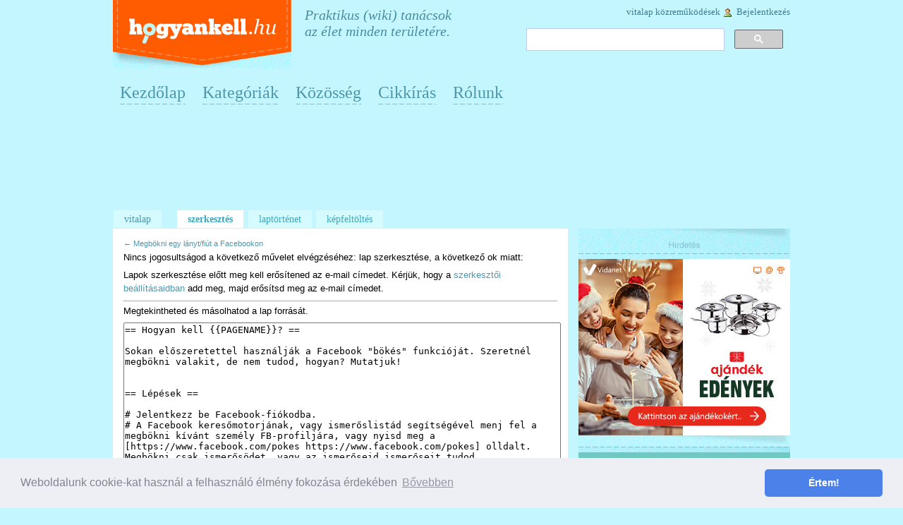

--- FILE ---
content_type: text/html; charset=UTF-8
request_url: https://hogyankell.hu/index.php?title=Megb%C3%B6kni_egy_l%C3%A1nyt/fi%C3%BAt_a_Facebookon&action=edit
body_size: 7551
content:
<!DOCTYPE html>
<html class="client-nojs" lang="hu" dir="ltr">
<head>
<meta charset="UTF-8"/>
<title>Megbökni egy lányt/fiút a Facebookon forrásának megtekintése – Hogyankell.hu</title>
<script>document.documentElement.className = document.documentElement.className.replace( /(^|\s)client-nojs(\s|$)/, "$1client-js$2" );</script>
<script>(window.RLQ=window.RLQ||[]).push(function(){mw.config.set({"wgCanonicalNamespace":"","wgCanonicalSpecialPageName":false,"wgNamespaceNumber":0,"wgPageName":"Megbökni_egy_lányt/fiút_a_Facebookon","wgTitle":"Megbökni egy lányt/fiút a Facebookon","wgCurRevisionId":20601,"wgRevisionId":0,"wgArticleId":3655,"wgIsArticle":false,"wgIsRedirect":false,"wgAction":"edit","wgUserName":null,"wgUserGroups":["*"],"wgCategories":[],"wgBreakFrames":true,"wgPageContentLanguage":"hu","wgPageContentModel":"wikitext","wgSeparatorTransformTable":[",\t."," \t,"],"wgDigitTransformTable":["",""],"wgDefaultDateFormat":"ymd","wgMonthNames":["","január","február","március","április","május","június","július","augusztus","szeptember","október","november","december"],"wgMonthNamesShort":["","jan","febr","márc","ápr","máj","jún","júl","aug","szept","okt","nov","dec"],"wgRelevantPageName":"Megbökni_egy_lányt/fiút_a_Facebookon","wgRelevantArticleId":3655,"wgRequestId":"2cbe6a62ed8a1e99fde2be64","wgIsProbablyEditable":true,"wgRelevantPageIsProbablyEditable":true,"wgRestrictionEdit":[],"wgRestrictionMove":[],"wgPreferredVariant":"hu","wgMFExpandAllSectionsUserOption":true,"wgMFEnableFontChanger":true,"wgMFDisplayWikibaseDescriptions":{"search":false,"nearby":false,"watchlist":false,"tagline":false}});mw.loader.state({"site.styles":"ready","noscript":"ready","user.styles":"ready","user":"ready","user.options":"loading","user.tokens":"loading","mediawiki.legacy.shared":"ready","mediawiki.legacy.commonPrint":"ready","mediawiki.sectionAnchor":"ready"});mw.loader.implement("user.options@1tb1nz1",function($,jQuery,require,module){/*@nomin*/mw.user.options.set({"variant":"hu"});
});mw.loader.implement("user.tokens@0ze0n2h",function($,jQuery,require,module){/*@nomin*/mw.user.tokens.set({"editToken":"+\\","patrolToken":"+\\","watchToken":"+\\","csrfToken":"+\\"});
});mw.loader.load(["mediawiki.action.edit.collapsibleFooter","site","mediawiki.page.startup","mediawiki.user","mediawiki.hidpi","mediawiki.page.ready","mediawiki.searchSuggest"]);});</script>
<link rel="stylesheet" href="/load.php?debug=false&amp;lang=hu&amp;modules=mediawiki.legacy.commonPrint%2Cshared%7Cmediawiki.sectionAnchor&amp;only=styles&amp;skin=monobook"/>
<script async="" src="/load.php?debug=false&amp;lang=hu&amp;modules=startup&amp;only=scripts&amp;skin=monobook"></script>
<link rel="stylesheet" href="/skins/monobook/main.css?303" media="screen"/><!--[if lt IE 5.5000]><link rel="stylesheet" href="/skins/monobook/IE50Fixes.css?303" media="screen"/><![endif]--><!--[if IE 5.5000]><link rel="stylesheet" href="/skins/monobook/IE55Fixes.css?303" media="screen"/><![endif]--><!--[if IE 6]><link rel="stylesheet" href="/skins/monobook/IE60Fixes.css?303" media="screen"/><![endif]--><!--[if IE 7]><link rel="stylesheet" href="/skins/monobook/IE70Fixes.css?303" media="screen"/><![endif]-->
<meta name="ResourceLoaderDynamicStyles" content=""/>
<link rel="stylesheet" href="/load.php?debug=false&amp;lang=hu&amp;modules=site.styles&amp;only=styles&amp;skin=monobook"/>
<meta name="generator" content="MediaWiki 1.31.16"/>
<meta name="robots" content="noindex,nofollow"/>
<meta name="B-verify" content="021329f37b58c137e0eeeee7de3f9bf8142b288d"/>
<link rel="alternate" type="application/x-wiki" title="Szerkesztés" href="/index.php?title=Megb%C3%B6kni_egy_l%C3%A1nyt/fi%C3%BAt_a_Facebookon&amp;action=edit"/>
<link rel="edit" title="Szerkesztés" href="/index.php?title=Megb%C3%B6kni_egy_l%C3%A1nyt/fi%C3%BAt_a_Facebookon&amp;action=edit"/>
<link rel="shortcut icon" href="/favicon.ico"/>
<link rel="search" type="application/opensearchdescription+xml" href="/opensearch_desc.php" title="Hogyankell.hu (hu)"/>
<link rel="EditURI" type="application/rsd+xml" href="https://hogyankell.hu/api.php?action=rsd"/>
<link rel="alternate" type="application/atom+xml" title="Hogyankell.hu Atom-hírcsatorna" href="/index.php?title=Speci%C3%A1lis:Friss_v%C3%A1ltoztat%C3%A1sok&amp;feed=atom"/>
<link rel="stylesheet" href="https://cdnjs.cloudflare.com/ajax/libs/cookieconsent/3.1.1/cookieconsent.min.css" integrity="sha512-LQ97camar/lOliT/MqjcQs5kWgy6Qz/cCRzzRzUCfv0fotsCTC9ZHXaPQmJV8Xu/PVALfJZ7BDezl5lW3/qBxg==" crossorigin="anonymous" referrerpolicy="no-referrer" />
<!-- Global site tag (gtag.js) - Google Analytics -->
<script async src="https://www.googletagmanager.com/gtag/js?id=UA-16393327-2"></script>
<script>
  window.dataLayer = window.dataLayer || [];
  function gtag(){dataLayer.push(arguments);}
  gtag('js', new Date());

  gtag('config', 'UA-16393327-2');
</script>
<script async src="https://pagead2.googlesyndication.com/pagead/js/adsbygoogle.js?client=ca-pub-7219767308661911"
     crossorigin="anonymous"></script>
<!--[if lt IE 9]><script src="/load.php?debug=false&amp;lang=hu&amp;modules=html5shiv&amp;only=scripts&amp;skin=monobook&amp;sync=1"></script><![endif]-->
</head>
<body class="mediawiki ltr sitedir-ltr mw-hide-empty-elt ns-0 ns-subject page-Megbökni_egy_lányt_fiút_a_Facebookon rootpage-Megbökni_egy_lányt_fiút_a_Facebookon skin-monobook action-edit">
<div id="emptydiv"></div>
<div id="globalWrapper">
    <div id="header" class="clearfix">
      <div class="portlet" id="p-logo">
        <a style="background-image: url(/skins/common/images/wiki.png);" href="/Kezd%C5%91lap" title="Kezdőlap megtekintése"></a>
      </div>
      <div id="udvozlet">Praktikus (wiki) tanácsok<br /> az élet minden területére.</div>
      <div class="portlet" id="p-personal">
        <h5>Személyes eszközök</h5>
        <div class="pBody">
          <ul>
                          <li id="pt-anontalk"><a href="/Speci%C3%A1lis:Vit%C3%A1m" title="Az általad használt IP-címről végrehajtott szerkesztések megvitatása [n]" accesskey="n">Vitalap</a></li>
                          <li id="pt-anoncontribs"><a href="/Speci%C3%A1lis:K%C3%B6zrem%C5%B1k%C3%B6d%C3%A9seim" title="Erről az IP-címről végrehajtott szerkesztések listája [y]" accesskey="y">Közreműködések</a></li>
                          <li id="pt-login"><a href="/index.php?title=Speci%C3%A1lis:Bel%C3%A9p%C3%A9s&amp;returnto=Megb%C3%B6kni+egy+l%C3%A1nyt%2Ffi%C3%BAt+a+Facebookon&amp;returntoquery=action%3Dedit" title="Bejelentkezni javasolt, de nem kötelező [o]" accesskey="o">Bejelentkezés</a></li>
                      </ul>
        </div>
      </div>
      	<div id="search-top" class="portlet">
		<h5><label for="searchInput">Keresés</label></h5>
		<div id="searchBody-top" class="pBody">
<script>
(function() {
var cx = 'partner-pub-8009845816893281:3821506862';
var gcse = document.createElement('script');
gcse.type = 'text/javascript';
gcse.async = true;
gcse.src = (document.location.protocol == 'https:' ? 'https:' : 'http:') +
'//cse.google.com/cse.js?cx=' + cx;
var s = document.getElementsByTagName('script')[0];
s.parentNode.insertBefore(gcse, s);
})();
</script>
<gcse:searchbox-only></gcse:searchbox-only>
<!---->
<!--<form action="https://hogyankell.hu/Hogyankell:GoogleSearch" id="cse-search-box">-->
<!--  <div>-->
<!--    <input type="hidden" name="cx" value="partner-pub-8009845816893281:3821506862" />-->
<!--    <input type="hidden" name="cof" value="FORID:11" />-->
<!--    <input type="hidden" name="ie" value="UTF-8" />-->
<!--    <input type="text" name="q" size="55" />-->
<!--    <input type="submit" name="sa" value="Keresés" />-->
<!--  </div>-->
<!--</form>-->
<!---->
<!--<script type="text/javascript" src="https://www.google.hu/coop/cse/brand?form=cse-search-box&amp;lang=hu"></script>-->

		</div>
	</div>
      <div id="felsomenu">
        <ul id="felsomenu-ul">
          <li class="felsomenu-li"><a href="/Kezd%C5%91lap">Kezdőlap</a></li>
          <li class="felsomenu-li"><a href="/Hogyankell:Kateg%C3%B3ri%C3%A1k">Kategóriák</a></li>
          <li class="felsomenu-li"><a href="/Hogyankell:K%C3%B6z%C3%B6ss%C3%A9g">Közösség</a></li>
          <li class="felsomenu-li"><a href="/Hogyankell:Cikkírás">Cikkírás</a></li>
          <li class="felsomenu-li"><a href="/Hogyankell:R%C3%B3lunk">Rólunk</a></li>
        </ul>
      </div>
      <div id="topbanner">
        <script async src="https://pagead2.googlesyndication.com/pagead/js/adsbygoogle.js?client=ca-pub-7219767308661911"
             crossorigin="anonymous"></script>
        <!-- hk-desktop-fejlec-resp-970x250 -->
        <ins class="adsbygoogle"
             style="display:inline-block;min-width:300px;max-width:970px;width:100%;height:90px"
             data-ad-client="ca-pub-7219767308661911"
             data-ad-slot="9775353367"
             data-full-width-responsive="true"></ins>
        <script>
             (adsbygoogle = window.adsbygoogle || []).push({});
        </script>
    </div>
    <br>
      <div id="p-cactions" class="portlet">
        <h5>Nézetek</h5>
        <div class="pBody">
          <ul>
				 <li id="ca-nstab-main" class="selected"><a href="/Megb%C3%B6kni_egy_l%C3%A1nyt/fi%C3%BAt_a_Facebookon" title="A lap megtekintése [c]" accesskey="c">Szócikk</a></li>
				 <li id="ca-talk" class="new"><a href="/index.php?title=Vita:Megb%C3%B6kni_egy_l%C3%A1nyt/fi%C3%BAt_a_Facebookon&amp;action=edit&amp;redlink=1" title="Az oldal tartalmának megvitatása [t]" accesskey="t">Vitalap</a></li>
				 <li id="ca-edit" class="selected"><a href="/index.php?title=Megb%C3%B6kni_egy_l%C3%A1nyt/fi%C3%BAt_a_Facebookon&amp;action=edit">Szerkesztés</a></li>
				 <li id="ca-history"><a href="/index.php?title=Megb%C3%B6kni_egy_l%C3%A1nyt/fi%C3%BAt_a_Facebookon&amp;action=history" title="A lap korábbi változatai [h]" accesskey="h">Laptörténet</a></li>
				 <li id="ca-file_feltoltes"><a href="/Speciális:Feltöltés">Képfeltöltés</a></li>
          </ul>
        </div>
      </div>

    </div>

<div id="column-content"><div id="content" >
	<a id="top"></a>
	
	<h1 id="firstHeading" class="firstHeading">Megbökni egy lányt/fiút a Facebookon forrásának megtekintése</h1>
	<div id="bodyContent">
		<h3 id="siteSub">Innen: Hogyankell.hu</h3>
		<div id="contentSub">← <a href="/Megb%C3%B6kni_egy_l%C3%A1nyt/fi%C3%BAt_a_Facebookon" title="Megbökni egy lányt/fiút a Facebookon">Megbökni egy lányt/fiút a Facebookon</a></div>
		<div id="jump-to-nav">Ugrás: <a href="#column-one">navigáció</a>, <a href="#searchInput">keresés</a></div>
		<!-- start content -->
  <div class="bodytext"> <div id="mw-content-text"><p>Nincs jogosultságod a következő művelet elvégzéséhez: lap szerkesztése, a következő ok miatt:
</p>
<div class="permissions-errors">
<p>Lapok szerkesztése előtt meg kell erősítened az e-mail címedet. Kérjük, hogy a <a href="/Speci%C3%A1lis:Be%C3%A1ll%C3%ADt%C3%A1saim" title="Speciális:Beállításaim">szerkesztői beállításaidban</a> add meg, majd erősítsd meg az e-mail címedet.
</p>
</div>
<hr />
<p>Megtekintheted és másolhatod a lap forrását.
</p><textarea readonly="" accesskey="," id="wpTextbox1" cols="80" rows="25" style="" class="mw-editfont-monospace" lang="hu" dir="ltr" name="wpTextbox1">== Hogyan kell {{PAGENAME}}? ==

Sokan előszeretettel használják a Facebook "bökés" funkcióját. Szeretnél megbökni valakit, de nem tudod, hogyan? Mutatjuk!


== Lépések ==

# Jelentkezz be Facebook-fiókodba.
# A Facebook keresőmotorjának, vagy ismerőslistád segítségével menj fel a megbökni kívánt személy FB-profiljára, vagy nyisd meg a [https://www.facebook.com/pokes https://www.facebook.com/pokes] olldalt. Megbökni csak ismerősödet, vagy az ismerőseid ismerőseit tudod.
# A borítókép alján található "Üzenet" (angol nyelven "Message") gomb melletti fogaskerékre kattints, aztán válaszd a "Megbököm" (angol nyelven "Poke") lehetőséget.
#Sikeresen megbökted kiszemeltedet! Bökésedről értesítést fog kapni, ahol vissza is tud bökni.

== Tippek ==

* Ha az illető visszabökött téged, bökd vissza újra a megfelelő gomb segítségével.


== Amire szükséged lehet ==

* Facebook fiók
* Megbökni kívánt ismerős/személy



== Kapcsolódó források, hivatkozások ==



* [https://www.facebook.com/help/www/219967728031249 Facebook Hogyan tudok megbökni valakit a Facebookon?]

[[Kategória:Internet]]

[[Kategória:Internet]]
</textarea><div class="templatesUsed"></div><p id="mw-returnto">Vissza a(z) <a href="/Megb%C3%B6kni_egy_l%C3%A1nyt/fi%C3%BAt_a_Facebookon" title="Megbökni egy lányt/fiút a Facebookon">Megbökni egy lányt/fiút a Facebookon</a> laphoz.</p>
</div><div class="printfooter">
A lap eredeti címe: „<a dir="ltr" href="https://hogyankell.hu/Megbökni_egy_lányt/fiút_a_Facebookon">https://hogyankell.hu/Megbökni_egy_lányt/fiút_a_Facebookon</a>”</div>
</div>
		<div id="catlinks" class="catlinks catlinks-allhidden" data-mw="interface"></div>		<!-- end content -->
				<br />
		<div class="visualClear">
		<!-- Ide jöhet cikkalja ad -->
            <script async src="https://pagead2.googlesyndication.com/pagead/js/adsbygoogle.js?client=ca-pub-7219767308661911"
                 crossorigin="anonymous"></script>
            <ins class="adsbygoogle"
                 style="display:block"
                 data-ad-format="autorelaxed"
                 data-ad-client="ca-pub-7219767308661911"
                 data-ad-slot="7592043155"></ins>
            <script>
                 (adsbygoogle = window.adsbygoogle || []).push({});
            </script>
		</div>
	</div>
</div>
  <div id="rightside">
    <div class="advertise">
<!-- Goa3 beépítés: HK_Zona_oldal2, 3476789
<div id="zone3476789" class="goAdverticum"></div>
    </div>
 -->
 
    <div class="advertise">
      <img width="300" height="43" src="/skins/monobook/hirdetes_space.png" />

	<div class="advertise">	
		<a href="https://www.vidanet.hu/akciok/2025-az-elmeny-ami-osszekot" target="_blank"><img src="/skins/vidanet_25-xmas_banner_300x250_edenyek.jpg"></a>
    </div>

      <img id="advertise-last" width="300" height="16" src="/skins/monobook/utolso_space.png" />
    </div>

    <div class="advertise">
      <img width="300" height="8" src="/skins/monobook/elso_space.png" />
      <a href="/Hogyankell:Cikk%C3%ADr%C3%A1s" alt="Írj te is Hogyan kell cikket!"><img width="300" height="130" src="/skins/monobook/hogyan-kell-cikkiras.png" /></a>
      <img id="advertise-last" width="300" height="16" src="/skins/monobook/utolso_space.png" />
    </div>
    <div class="advertise">	
        <img width="300" height="8" src="/skins/monobook/elso_space.png" />
        <script async src="https://pagead2.googlesyndication.com/pagead/js/adsbygoogle.js?client=ca-pub-7219767308661911"
             crossorigin="anonymous"></script>
        <!-- hogyankell-desktop-right-side-300_250 -->
        <ins class="adsbygoogle"
             style="display:inline-block;width:300px;height:250px"
             data-ad-client="ca-pub-7219767308661911"
             data-ad-slot="3267754957"></ins>
        <script>
             (adsbygoogle = window.adsbygoogle || []).push({});
        </script>
    </div> 
	<div class="advertise">
      <img width="300" height="8" src="/skins/monobook/elso_space.png" />
      <img width="300" height="150" src="/skins/monobook/hogyan-kell-dijak.png" /></a>
      <img id="advertise-last" width="300" height="16" src="/skins/monobook/utolso_space.png" />
    </div>
		
  </div>
</div>
<div class="clear"></div>
<div id="column-footer">
<div id="footer-wrapper">
<div id="column-one">
	<script type="text/javascript"> if (window.isMSIE55) fixalpha(); </script>
	<div class="generated-sidebar portlet" id="p-navigation" role="navigation">		<div class='pBody'>
							<ul>
											<li id="n-mainpage-description"><a href="/Kezd%C5%91lap" title="A kezdőlap megtekintése [z]" accesskey="z">Kezdőlap</a></li>
											<li id="n-.C3.81llatok"><a href="/Kateg%C3%B3ria:%C3%81llatok">Állatok</a></li>
											<li id="n-Aut.C3.B3.2C-motor.2C-j.C3.A1rm.C5.B1vek"><a href="/Kateg%C3%B3ria:Aut%C3%B3-motor-j%C3%A1rm%C5%B1vek">Autó, motor, járművek</a></li>
											<li id="n-Befektet.C3.A9s.2C-p.C3.A9nz.C3.BCgyek"><a href="/Kateg%C3%B3ria:Befektet%C3%A9s-p%C3%A9nz%C3%BCgyek">Befektetés, pénzügyek</a></li>
											<li id="n-Csal.C3.A1d.2C-gyerek.2C-kapcsolatok"><a href="/Kateg%C3%B3ria:Csal%C3%A1d-gyerek-kapcsolatok">Család, gyerek, kapcsolatok</a></li>
											<li id="n-Eg.C3.A9szs.C3.A9g"><a href="/Kateg%C3%B3ria:Eg%C3%A9szs%C3%A9g">Egészség</a></li>
											<li id="n-.C3.89tel.2C-ital"><a href="/Kateg%C3%B3ria:%C3%89tel-ital">Étel, ital</a></li>
											<li id="n-Filoz.C3.B3fia.2C-vall.C3.A1s"><a href="/Kateg%C3%B3ria:Filoz%C3%B3fia-vall%C3%A1s">Filozófia, vallás</a></li>
											<li id="n-Ingatlan"><a href="/Kateg%C3%B3ria:Ingatlan">Ingatlan</a></li>
											<li id="n-Internet"><a href="/Kateg%C3%B3ria:Internet">Internet</a></li>
											<li id="n-J.C3.A1t.C3.A9k"><a href="/Kateg%C3%B3ria:J%C3%A1t%C3%A9k">Játék</a></li>
											<li id="n-Mobil"><a href="/Kateg%C3%B3ria:Mobil">Mobil</a></li>
											<li id="n-Munka.2C-karrier"><a href="/Kateg%C3%B3ria:Munka-karrier">Munka, karrier</a></li>
											<li id="n-M.C5.B1v.C3.A9szet.2C-kult.C3.BAra"><a href="/Kateg%C3%B3ria:M%C5%B1v%C3%A9szet-kult%C3%BAra">Művészet, kultúra</a></li>
											<li id="n-Oktat.C3.A1s"><a href="/Kateg%C3%B3ria:Oktat%C3%A1s">Oktatás</a></li>
											<li id="n-Otthon.2C-kert"><a href="/Kateg%C3%B3ria:Otthon-kert">Otthon, kert</a></li>
											<li id="n-Sport.2C-fitnesz"><a href="/Kateg%C3%B3ria:Sport-fitnesz">Sport, fitnesz</a></li>
											<li id="n-Sz.C3.A1m.C3.ADt.C3.A1stechnika.2C-m.C5.B1szaki-cikkek"><a href="/Kateg%C3%B3ria:Sz%C3%A1m%C3%ADt%C3%A1stechnika-m%C5%B1szaki-cikkek">Számítástechnika, műszaki cikkek</a></li>
											<li id="n-Sz.C3.A9ps.C3.A9g.2C-divat"><a href="/Kateg%C3%B3ria:Sz%C3%A9ps%C3%A9g-divat">Szépség, divat</a></li>
											<li id="n-Szoftver"><a href="/Kateg%C3%B3ria:Szoftver">Szoftver</a></li>
											<li id="n-Sz.C3.B3rakoz.C3.A1s.2C-kikapcsol.C3.B3d.C3.A1s"><a href="/Kateg%C3%B3ria:Sz%C3%B3rakoz%C3%A1s-kikapcsol%C3%B3d%C3%A1s">Szórakozás, kikapcsolódás</a></li>
											<li id="n-Utaz.C3.A1s"><a href="/Kateg%C3%B3ria:Utaz%C3%A1s">Utazás</a></li>
											<li id="n-.C3.9Czlet.2C-jog"><a href="/Kateg%C3%B3ria:%C3%9Czlet-jog">Üzlet, jog</a></li>
									</ul>
					</div>
		</div>
			<div id="p-search" class="portlet" role="search">
			<div id="searchBody" class="pBody">
				<form action="/index.php" id="searchform">
					<input type='hidden' name="title" value="Speciális:Keresés"/>
					<input type="search" name="search" placeholder="Keresés ezen: Hogyankell.hu" title="Keresés ezen: Hogyankell.hu [f]" accesskey="f" id="searchInput"/>
					<input type="submit" name="go" value="Menj" title="Ugrás a megadott lapra, ha létezik" id="searchGoButton" class="searchButton"/>&#160;
						<input type="submit" name="fulltext" value="Keresés" title="Oldalak keresése a megadott szöveg alapján" id="mw-searchButton" class="searchButton"/>
				</form>

							</div>
		</div>
		<div class="portlet" id="p-tb">
		<h5>Eszközök</h5>
		<div class="pBody">
			<ul>
				<li id="t-whatlinkshere"><a href="/Speci%C3%A1lis:Mi_hivatkozik_erre/Megb%C3%B6kni_egy_l%C3%A1nyt/fi%C3%BAt_a_Facebookon" title="Az erre a lapra hivatkozó más lapok listája [j]" accesskey="j">Mi hivatkozik erre</a></li>
				<li id="t-recentchangeslinked"><a href="/Speci%C3%A1lis:Kapcsol%C3%B3d%C3%B3_v%C3%A1ltoztat%C3%A1sok/Megb%C3%B6kni_egy_l%C3%A1nyt/fi%C3%BAt_a_Facebookon" title="Az erről a lapról hivatkozott lapok utolsó változtatásai [k]" accesskey="k">Kapcsolódó változtatások</a></li>
<li id="t-specialpages"><a href="/Speci%C3%A1lis:Speci%C3%A1lis_lapok" title="Az összes speciális lap listája [q]" accesskey="q">Speciális lapok</a></li>
			</ul>
		</div>
	</div>
	<div class="generated-sidebar portlet" id="p-A_Hogyankell.hu-r.C3.B3l" role="navigation">		<div class='pBody'>
							<ul>
											<li id="n-R.C3.B3lunk"><a href="/Hogyankell:R%C3%B3lunk">Rólunk</a></li>
											<li id="n-M.C3.A9diaaj.C3.A1nlat"><a href="/Hogyankell:M%C3%A9diaaj%C3%A1nlat">Médiaajánlat</a></li>
											<li id="n-Advertisement"><a href="/Hogyankell:Advertisement">Advertisement</a></li>
											<li id="n-Impresszum"><a href="/Hogyankell:Impresszum">Impresszum</a></li>
											<li id="n-Kapcsolat"><a href="/Hogyankell:Kapcsolat">Kapcsolat</a></li>
									</ul>
					</div>
		</div>
	</div><!-- end of the left (by default at least) column -->
<div class="visualClear"></div>
<div id="otnetfooter">
  <div id="otnetleft"><span class="copy">&copy; 2026 <a href="https://hogyankell.hu/">Hogyankell.hu</a> | <a
href="/Hogyankell:Impresszum#Adatv.C3.A9delem_.C3.A9s_cookie-k">Adatvédelem és cookie-k</a> </span></div>
  <div id="otnetright">
		<span valign="middle" class="web">Koncepció + kialakítás:</span> <a href="https://sakkom.hu/" target="_blank"><img class="otnet" src="/skins/monobook/sakkom-pr-ugynokseg.png" /></a>
		<span valign="middle" class="web">Támogató:</span> <a href="https://vidanet.hu/" target="_blank"><img class="otnet" width="121 height="38" src="/skins/monobook/vidanet-logo.png" /></a>

  	<div class="clear"></div>
	</div>
<!--div id="footer">
	<div id="f-poweredbyico"><a href="//www.mediawiki.org/"><img src="/resources/assets/poweredby_mediawiki_88x31.png" srcset="/resources/assets/poweredby_mediawiki_132x47.png 1.5x, /resources/assets/poweredby_mediawiki_176x62.png 2x" height="31" width="88" alt="Powered by MediaWiki" /></a></div>
	<ul id="f-list">
		<li id="privacy"><a href="/Hogyankell.hu:Adatv%C3%A9delmi_ir%C3%A1nyelvek" title="Hogyankell.hu:Adatvédelmi irányelvek">Adatvédelmi irányelvek</a></li>
		<li id="about"><a href="/Hogyankell.hu:R%C3%B3lunk" title="Hogyankell.hu:Rólunk">A Hogyankell.hu wikiről</a></li>
		<li id="disclaimer"><a href="/Hogyankell.hu:Jogi_nyilatkozat" title="Hogyankell.hu:Jogi nyilatkozat">Jogi nyilatkozat</a></li>
	</ul>
</div-->
</div>
</div>
<div class="center"><a href="/index.php?title=Megb%C3%B6kni_egy_l%C3%A1nyt/fi%C3%BAt_a_Facebookon&action=edit&mobileaction=toggle_view_mobile">Mobil verzió</a></div>
</div>

<script type="text/javascript" //src="//ajax.googleapis.com/ajax/libs/jquery/1.9.1/jquery.min.js"></script><script>(window.RLQ=window.RLQ||[]).push(function(){mw.config.set({"wgBackendResponseTime":57});});</script>
<script src="https://cdnjs.cloudflare.com/ajax/libs/cookieconsent/3.1.1/cookieconsent.min.js" integrity="sha512-yXXqOFjdjHNH1GND+1EO0jbvvebABpzGKD66djnUfiKlYME5HGMUJHoCaeE4D5PTG2YsSJf6dwqyUUvQvS0vaA==" crossorigin="anonymous" referrerpolicy="no-referrer"></script>
<script>
window.cookieconsent.initialise({
  "palette": {
    "popup": {
      "background": "#edeff5",
      "text": "#838391"
    },
    "button": {
      "background": "#4b81e8"
    }
  },
  "theme": "classic",
  "content": {
    "message": "Weboldalunk cookie-kat használ a felhasználó élmény fokozása érdekében",
    "dismiss": "Értem!",
    "link": "Bővebben",
    "href": "https://hogyankell.hu/Hogyankell:Impresszum#Adatvádelem_.és_cookie-k"
  }
});
</script>


</body></html>


--- FILE ---
content_type: text/html; charset=utf-8
request_url: https://www.google.com/recaptcha/api2/aframe
body_size: 115
content:
<!DOCTYPE HTML><html><head><meta http-equiv="content-type" content="text/html; charset=UTF-8"></head><body><script nonce="btzwcB5O55JErUNXHZWKgA">/** Anti-fraud and anti-abuse applications only. See google.com/recaptcha */ try{var clients={'sodar':'https://pagead2.googlesyndication.com/pagead/sodar?'};window.addEventListener("message",function(a){try{if(a.source===window.parent){var b=JSON.parse(a.data);var c=clients[b['id']];if(c){var d=document.createElement('img');d.src=c+b['params']+'&rc='+(localStorage.getItem("rc::a")?sessionStorage.getItem("rc::b"):"");window.document.body.appendChild(d);sessionStorage.setItem("rc::e",parseInt(sessionStorage.getItem("rc::e")||0)+1);localStorage.setItem("rc::h",'1769055693161');}}}catch(b){}});window.parent.postMessage("_grecaptcha_ready", "*");}catch(b){}</script></body></html>